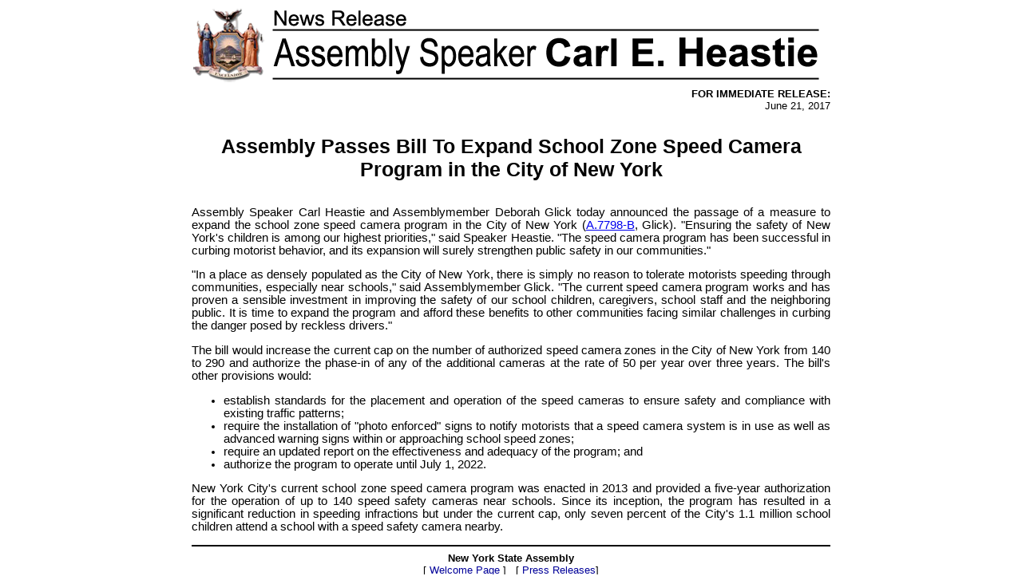

--- FILE ---
content_type: text/html; charset=utf-8
request_url: https://nyassembly.gov/Press/20170621c/
body_size: 4138
content:
<!DOCTYPE HTML PUBLIC "-//W3C//DTD HTML 4.01//EN" "http://www.w3.org/TR/html4/strict.dtd">

<html>
<head>
<meta http-equiv="content-type" content="text/html;charset=ISO-8859-1">
<!-- enter title -->
	<title>Assembly Passes Bill To Expand School Zone Speed Camera Program in the City of New York</title>
<style type="text/css">
body {
	max-width:800px; 
	text-align: center;
	font-family: arial;
	color:#000000;
	margin: 5px auto;
	font-size:1.0em;
}
#container {
	margin-top:5px;
	max-width:800px; 
	font-size:11pt;
	font-family:arial;
	font-style:normal;
	color:#000000;
	text-align:justify;
}
#immed {
	font-size:.9em;
	font-weight:bold;
	color:#000000;
	text-align:right;
}
#date {
	font-size:.9em;
	font-weight:normal;
	color:#000000;
	text-align:right;
}
#title {
	font-size:1.7em;
	font-weight:bold;
	text-align:center;
}
#subtitle {
	font-size:1.4em;
	text-align:center;
	font-style:italic;
	font-family:times new roman;
	margin-top:15px;
}
.links {
	font-size:0.9em;
	text-align:Center;
}
.links a:link {
	color:#000099;
	text-decoration:underline;
}
.links a:visited {
	color:#000099;
	text-decoration:underline;
}
.links hr {
	background-color:#000000; 
	color:#000000; 
	border:0; 
	height:2px;
}
</style>
</head>
<body>
<div id="container">
<img src="/Press/images/chblkbanner.png" width="790" height="102" alt="" border="0">
<div id="immed">FOR IMMEDIATE RELEASE:</div>
<div id="date">June 21, 2017</div>
<div id="title">
<br>
<!-- Enter Title -->
Assembly Passes Bill To Expand School Zone Speed Camera Program in the City of New York
</div>
<p>
<br>
<!-- text of release --> 
Assembly Speaker Carl Heastie and Assemblymember Deborah Glick today announced the passage of a measure to expand the school zone speed camera program in the City of New York (<a href="/leg/?bn=A.7798-B&term=2017" target="blank">A.7798-B</a>, Glick).
"Ensuring the safety of New York's children is among our highest priorities," said Speaker Heastie. "The speed camera program has been successful in curbing motorist behavior, and its expansion will surely strengthen public safety in our communities."
</p><p>
"In a place as densely populated as the City of New York, there is simply no reason to tolerate motorists speeding through communities, especially near schools," said Assemblymember Glick. "The current speed camera program works and has proven a sensible investment in improving the safety of our school children, caregivers, school staff and the neighboring public. It is time to expand the program and afford these benefits to other communities facing similar challenges in curbing the danger posed by reckless drivers."
</p><p>
The bill would increase the current cap on the number of authorized speed camera zones in the City of New York from 140 to 290 and authorize the phase-in of any of the additional cameras at the rate of 50 per year over three years. The bill's other provisions would:
</p><ul>
<li>establish standards for the placement and operation of the speed cameras to ensure safety and compliance with existing traffic patterns;</li>
<li>require the installation of "photo enforced" signs to notify motorists that a speed camera system is in use as well as advanced warning signs within or approaching school speed zones;</li>
<li>require an updated report on the effectiveness and adequacy of the program; and</li>
<li>authorize the program to operate until July 1, 2022.</li>
</ul><p>
New York City's current school zone speed camera program was enacted in 2013 and provided a five-year authorization for the operation of up to 140 speed safety cameras near schools. Since its inception, the program has resulted in a significant reduction in speeding infractions but under the current cap, only seven percent of the City's 1.1 million school children attend a school with a speed safety camera nearby.    


</p>
<div class="links">
<hr>
<strong>New York State Assembly</strong><br>
[ <a href="/">Welcome Page</a> ] &nbsp; [ <a href="/Press/">Press Releases</A>]
</div>
</div>

</body>
</html>
